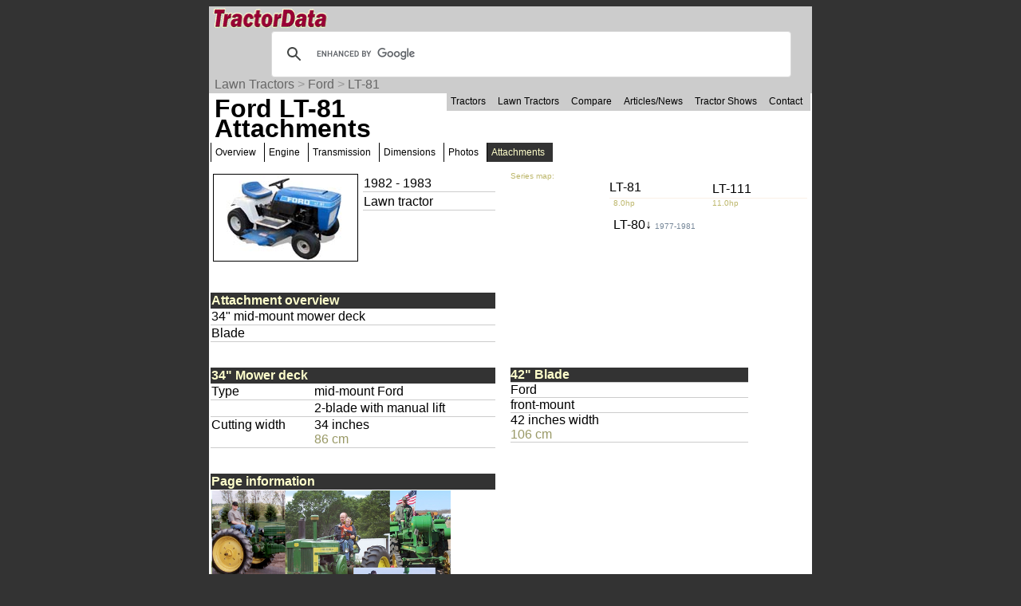

--- FILE ---
content_type: text/html; charset=UTF-8
request_url: https://www.tractordata.com/lawn-tractors/000/6/2/621-ford-lt-81-attachments.html
body_size: 11561
content:
<!DOCTYPE html>
<html>
<head>
<meta name='Keywords' content='Ford, LT-81, tractor, attachments'>

<meta name='Description' content='Ford LT-81 tractor attachments'>

<!-- Global site tag (gtag.js) - Google Analytics -->
<script async src="https://www.googletagmanager.com/gtag/js?id=G-PM3JE4E64C"></script>
<script>
  window.dataLayer = window.dataLayer || [];
  function gtag(){dataLayer.push(arguments);}
  gtag('js', new Date());

  gtag('config', 'G-PM3JE4E64C');
</script>
<link rel="stylesheet" type="text/css" href="https://www.tractordata.com/css/tdv005a.css" />
<link rel="shortcut icon" href="https://www.tractordata.com/favicon.ico" type="image/vnd.microsoft.icon">
<link rel="icon" href="https://www.tractordata.com/favicon.png" type="image/png">
<script type="text/javascript" src="https://www.tractordata.com/js/jquery-1.7.2.min.js"></script>
<script type="text/javascript" src="https://www.tractordata.com/js/lightbox.js"></script>
<link href="https://www.tractordata.com/css/lightbox.css" rel="stylesheet" />
<meta name="theme-color" content="#990033"/>
<meta content="text/html" charset="UTF-8" http-equiv="content-type">
<meta content="Peter Easterlund" name="author">
<meta name="viewport" content="width=device-width, initial-scale=1.0">
<!--
<PageMap>
<DataObject type="thumbnail">
<Attribute name="src" value="https://www.tractordata.com/ltphotos/F000/621/621-td3a.jpg" />
<Attribute name="width" value="180" />
<Attribute name="height" value="108" />
</DataObject>

</PageMap>
-->  
<title>TractorData.com Ford LT-81 tractor attachments information</title>
<base target="_top">
<script async="async" src="https://securepubads.g.doubleclick.net/tag/js/gpt.js"></script>
<script>
  var googletag = googletag || {};
  googletag.cmd = googletag.cmd || [];
</script>
<script type="text/javascript">
googletag.cmd.push(function() {
var mappingBanner = googletag.sizeMapping().addSize([320,400], [320,50]).addSize([750,200], [728,90]).build();
var mappingRectangle = googletag.sizeMapping().addSize([0,0], [300,250]).addSize([750,200], [336,280]).build();
googletag.defineSlot("/1017645/TractorData_Lawn_ATF_Header_728x90", [[728,90],[320,50]], "div-gpt-ad-atf-banner").defineSizeMapping(mappingBanner).addService(googletag.pubads());
googletag.defineSlot("/1017645/TractorData_Lawn_ATF_Right_300x250", [[336,280],[300,250]], "div-gpt-ad-1443468442087-1").defineSizeMapping(mappingRectangle).addService(googletag.pubads());
googletag.defineSlot("/1017645/TractorData_Data_BTF_Footer_300x250", [[336,280],[300,250]], "div-gpt-ad-btf-banner").defineSizeMapping(mappingRectangle).addService(googletag.pubads());
googletag.pubads().setTargeting("m", ["fd"]);
googletag.pubads().enableSingleRequest();
googletag.enableServices();
});
</script>

</head>
<body>
<div class="tdPage">
<div class="tdPageHeader">

<div class="tdPageLogo">
<a href="https://www.tractordata.com/"><img border="0" alt="TractorData.com - information on all makes and models of tractors"
 src="https://www.tractordata.com/tdlogo3c.gif" style="width: 206px; height: 25px;"></a>
  <div class="tdMenuIcon"><a href="javascript:void(0);" onclick="menuFunction()"><div></div><div></div><div></div></a></div>
</div>

<div class="tdPageSearch">
<script>
  (function() {
    var cx = 'partner-pub-8103209391282040:5yfy6p-3yjl';
    var gcse = document.createElement('script');
    gcse.type = 'text/javascript';
    gcse.async = true;
    gcse.src = (document.location.protocol == 'https:' ? 'https:' : 'http:') +
        '//cse.google.com/cse.js?cx=' + cx;
    var s = document.getElementsByTagName('script')[0];
    s.parentNode.insertBefore(gcse, s);
  })();
</script>
<gcse:searchbox-only></gcse:searchbox-only>
</div>

<div class="trail">
<a href="https://www.tractordata.com/lawn-tractors/index.html">Lawn Tractors</a> &gt; <a href="https://www.tractordata.com/lawn-tractors/tractor-brands/ford/ford-lawn-tractors.html">Ford</a> &gt; <a href="https://www.tractordata.com/lawn-tractors/000/6/2/621-ford-lt-81.html">LT-81</a>
</div>

<div id="tdTopNav" class="topnav">
<ul>
<li><a href="https://www.tractordata.com/farm-tractors/index.html">Tractors</a></li>
<li><a href="https://www.tractordata.com/lawn-tractors/index.html">Lawn Tractors</a></li>
<li><a href="https://www.tractordata.com/compare">Compare</a></li>
<li><a href="https://www.tractordata.com/articles/index.html">Articles/News</a></li>
<li><a href="https://www.tractordata.com/shows/index.html">Tractor Shows</a></li>
<li><a href="https://www.tractordata.com/articles/contact/contact.html">Contact</a></li>
</ul></div>

<script>
function menuFunction() {
  var x = document.getElementById("tdTopNav");
  if (x.className === "topnav") {
    x.className += " responsive";
  } else {
    x.className = "topnav";
  }
}
</script>


<!-- /1017645/TractorData_Gen01_ATF_Header_728x90 -->
<div id="div-gpt-ad-atf-banner">
<script>
googletag.cmd.push(function() { googletag.display("div-gpt-ad-atf-banner"); });
</script>
</div>

</div>
<div class="tdPageBody">
<h1>Ford LT-81 Attachments</h1>
<div class="tractornav">
<ul>
<li><a href="https://www.tractordata.com/lawn-tractors/000/6/2/621-ford-lt-81.html">Overview</a></li>
<li><a href="https://www.tractordata.com/lawn-tractors/000/6/2/621-ford-lt-81-engine.html">Engine</a></li>
<li><a href="https://www.tractordata.com/lawn-tractors/000/6/2/621-ford-lt-81-transmission.html">Transmission</a></li>
<li><a href="https://www.tractordata.com/lawn-tractors/000/6/2/621-ford-lt-81-dimensions.html">Dimensions</a></li>
<li><a href="https://www.tractordata.com/lawn-tractors/000/6/2/621-ford-lt-81-photos.html">Photos</a></li>
<li><a href="#" class="selected">Attachments</a>
</li>
</ul><br></div><br>
<div class="tdArticleGroup">
<div class="tdArticleItem">
<table><tr><td>
<a href="https://www.tractordata.com/lawn-tractors/000/6/2/621-ford-lt-81.html"><img src="https://www.tractordata.com/ltphotos/F000/621/621-td3a.jpg" alt="Ford LT-81 tractor photo" style="border: 1px solid black; width: 180px; height: 108px;">
</a></td><td style="vertical-align:top"><table style="min-width:170px"><tr><td style="border-bottom: 1px solid rgb(204,204,204)">1982 - 1983</td></tr>
<tr><td style="border-bottom: 1px solid rgb(204,204,204)">Lawn tractor</td></tr></table></td></tr></table></div><div class="tdArticleItem">
<div style="display:grid;grid-template-columns:33% 33% 33%">
<div style="color:darkkhaki;font-size:10px">Series map:</div>
<div style="grid-column:2/ span 2"></div><div></div><div>LT-81</div><a style="text-decoration:none" href="https://www.tractordata.com/lawn-tractors/000/6/3/632-ford-lt-111-attachments.html"><div style="padding:5px;line-height:0.75">LT-111</div></a><div></div><div style="padding-left:5px;border-top:1px solid linen;color:darkkhaki;font-size:10px">8.0hp</div><div style="padding-left:5px;border-top:1px solid linen;color:darkkhaki;font-size:10px">11.0hp</div><div></div><div style="grid-column:2/ span 2;padding-left:5px;padding-top:1em;line-height:0.75"><a style="text-decoration:none" href="https://www.tractordata.com/lawn-tractors/000/6/2/620-ford-lt-80-attachments.html">LT-80&darr; <span style="color:lightslategrey;font-size:10px">1977-1981</span></a></div></div>
</div>
<div class="tdArticleItem">
<table style="width:95%;border-spacing:0"><tbody>
<tr><td colspan="2" style="color:rgb(255,255,204); background:rgb(51,51,51);font-weight:bold">Attachment overview</td></tr>
<tr><td colspan="2" style="border-bottom:1px solid rgb(204,204,204)">34" mid-mount mower deck</td></tr>
<tr><td colspan="2" style="border-bottom:1px solid rgb(204,204,204)">Blade</td></tr>
</tbody></table></div>
<div class="tdArticleItem">
<table style="width:95%;border-spacing:0"><tbody>

<!-- /1017645/TractorData_Lawn_ATF_Right_300x250 -->
<div id="div-gpt-ad-1443468442087-1">
<script type="text/javascript">
googletag.cmd.push(function() { googletag.display("div-gpt-ad-1443468442087-1"); });
</script>
</div>
</tbody></table></div>
<div class="tdArticleItem">
<table style="width:95%;border-spacing:0"><tbody>
<tr><td colspan="2" style="color:rgb(255,255,204); background:rgb(51,51,51);font-weight:bold">34" Mower deck</td></tr>
<tr><td style="vertical-align:top;border-bottom:1px solid rgb(204,204,204)">Type</td><td style="border-bottom:1px solid rgb(204,204,204)">mid-mount Ford
</td></tr><tr><td style="vertical-align:top;border-bottom:1px solid rgb(204,204,204)">&nbsp</td><td style="border-bottom:1px solid rgb(204,204,204)">2-blade with manual lift
</td></tr><tr><td style="vertical-align:top;border-bottom:1px solid rgb(204,204,204)">Cutting width</td><td style="border-bottom:1px solid rgb(204,204,204)">34 inches<br><span class="tdMt">86 cm</span>
</td></tr></tbody></table></div>
<div class="tdFlexTable tdFlexTable--1cols tdFlexTable--collapse">
<div style="order:0;" class="tdFlexTableCell tdFlexTableCell--header">42" Blade</div>
<div style="order:1;" class="tdFlexTableCell">Ford </div>
<div style="order:3;" class="tdFlexTableCell">front-mount</div>
<div style="order:4;" class="tdFlexTableCell">42 inches width<br><span class="tdMt">106 cm</span></div>
</div>
<div class="tdArticleItem">
<table style="width:95%;border-spacing:0"><tbody>
<tr><td colspan="2" style="color:rgb(255,255,204); background:rgb(51,51,51);font-weight:bold">Page information</td></tr>
<tr><td class="tdat" colspan="2"><img src="https://www.tractordata.com/photos/site/peter-collage01-300x169.png"" style="max-width:100%; height:auto" alt="Peter Easterlund - owner of TractorData.com"></td></tr><tr><td colspan="2" style="border-bottom:1px solid rgb(204,204,204)">Copyright 2026 TractorData.com&reg;</td></tr>
<tr><td colspan="2" style="border-bottom:1px solid rgb(204,204,204)">TractorData is a family-owned small business located in Minnesota that has been providing reference information on tractors since 1999.</td></tr>
<tr><td colspan="2" style="border-bottom:1px solid rgb(204,204,204)"><a href="https://www.tractordata.com/articles/contact/contact.html">Peter Easterlund</a> - owner/author</td></tr>
<tr><td colspan="2" style="border-bottom:1px solid rgb(204,204,204)">Email: <a href="mailto:peter@tractordata.com">Peter@TractorData.com</a></td></tr>
<tr><td colspan="2" style="border-bottom:1px solid rgb(204,204,204)">Updated on  April 5, 2021</td></tr>
</tbody></table></div>
<div class="tdArticleItem">
<table style="width:95%;border-spacing:0"><tbody>

<!-- /1017645/TractorData_Data_BTF_Footer_300x250 -->
<div id="div-gpt-ad-btf-banner">
<script>
googletag.cmd.push(function() { googletag.display("div-gpt-ad-btf-banner"); });
</script>
</div>
</tbody></table></div>


<!-- PAGE END -->
&copy;2000-2026 - TractorData.com&reg;. Notice: Every attempt is made to ensure the data listed
is accurate. However, differences between sources, incomplete listings,
errors, and data entry mistakes do occur. <span
 style="font-weight: bold; color: rgb(255, 0, 0);">Consult official
literature from the manufacturer before attempting any service or repair.</span>
 <script>
      jQuery.noConflict();
      jQuery(function() {
        jQuery(".fnotetxt").hide();
        jQuery(".fnotenum").click(function(event) {
          jQuery(this.nextSibling).toggle();
          event.stopPropagation();
        });
        jQuery("body").click(function(event) {
          jQuery(".fnotetxt").hide();
        });
      });
 </script>
</div>
</div>
</body>
</html>


--- FILE ---
content_type: text/html; charset=utf-8
request_url: https://www.google.com/recaptcha/api2/aframe
body_size: 91
content:
<!DOCTYPE HTML><html><head><meta http-equiv="content-type" content="text/html; charset=UTF-8"></head><body><script nonce="XmnVK9W-sIfE9sk4ywSc5Q">/** Anti-fraud and anti-abuse applications only. See google.com/recaptcha */ try{var clients={'sodar':'https://pagead2.googlesyndication.com/pagead/sodar?'};window.addEventListener("message",function(a){try{if(a.source===window.parent){var b=JSON.parse(a.data);var c=clients[b['id']];if(c){var d=document.createElement('img');d.src=c+b['params']+'&rc='+(localStorage.getItem("rc::a")?sessionStorage.getItem("rc::b"):"");window.document.body.appendChild(d);sessionStorage.setItem("rc::e",parseInt(sessionStorage.getItem("rc::e")||0)+1);localStorage.setItem("rc::h",'1769298336948');}}}catch(b){}});window.parent.postMessage("_grecaptcha_ready", "*");}catch(b){}</script></body></html>